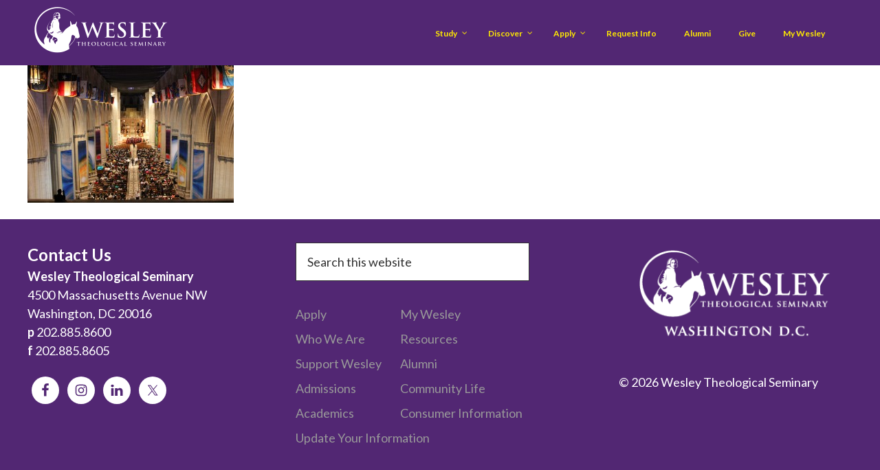

--- FILE ---
content_type: text/html; charset=UTF-8
request_url: https://www.wesleyseminary.edu/img_4371/
body_size: 13903
content:
<!DOCTYPE html>
<html dir="ltr" lang="en-US" prefix="og: https://ogp.me/ns#">
<head >
<meta charset="UTF-8" />
<meta name="viewport" content="width=device-width, initial-scale=1" />
<title>IMG_4371 Connect To Alumni | Wesley Theological Seminary</title>
<script type="text/javascript"> var wmts_license_status = "valid";</script><style id="wmts-essential">
		.wmts_container{
		height: 80px;
		overflow: hidden;
		}

		.wmts_container>*{
		opacity: .01;
		}
	</style>
		<!-- All in One SEO 4.9.3 - aioseo.com -->
	<meta name="robots" content="max-image-preview:large" />
	<meta name="author" content="Melvin Bogard"/>
	<link rel="canonical" href="https://www.wesleyseminary.edu/img_4371/" />
	<meta name="generator" content="All in One SEO (AIOSEO) 4.9.3" />
		<meta property="og:locale" content="en_US" />
		<meta property="og:site_name" content="Wesley Theological Seminary | God&#039;s call is bold. Your seminary should be, too." />
		<meta property="og:type" content="article" />
		<meta property="og:title" content="IMG_4371 Connect To Alumni | Wesley Theological Seminary" />
		<meta property="og:url" content="https://www.wesleyseminary.edu/img_4371/" />
		<meta property="article:published_time" content="2015-09-27T04:44:37+00:00" />
		<meta property="article:modified_time" content="2015-11-21T19:31:12+00:00" />
		<meta name="twitter:card" content="summary" />
		<meta name="twitter:title" content="IMG_4371 Connect To Alumni | Wesley Theological Seminary" />
		<script type="application/ld+json" class="aioseo-schema">
			{"@context":"https:\/\/schema.org","@graph":[{"@type":"BreadcrumbList","@id":"https:\/\/www.wesleyseminary.edu\/img_4371\/#breadcrumblist","itemListElement":[{"@type":"ListItem","@id":"https:\/\/www.wesleyseminary.edu#listItem","position":1,"name":"Home","item":"https:\/\/www.wesleyseminary.edu","nextItem":{"@type":"ListItem","@id":"https:\/\/www.wesleyseminary.edu\/img_4371\/#listItem","name":"IMG_4371 Connect To Alumni"}},{"@type":"ListItem","@id":"https:\/\/www.wesleyseminary.edu\/img_4371\/#listItem","position":2,"name":"IMG_4371 Connect To Alumni","previousItem":{"@type":"ListItem","@id":"https:\/\/www.wesleyseminary.edu#listItem","name":"Home"}}]},{"@type":"ItemPage","@id":"https:\/\/www.wesleyseminary.edu\/img_4371\/#itempage","url":"https:\/\/www.wesleyseminary.edu\/img_4371\/","name":"IMG_4371 Connect To Alumni | Wesley Theological Seminary","inLanguage":"en-US","isPartOf":{"@id":"https:\/\/www.wesleyseminary.edu\/#website"},"breadcrumb":{"@id":"https:\/\/www.wesleyseminary.edu\/img_4371\/#breadcrumblist"},"author":{"@id":"https:\/\/www.wesleyseminary.edu\/author\/mbogard\/#author"},"creator":{"@id":"https:\/\/www.wesleyseminary.edu\/author\/mbogard\/#author"},"datePublished":"2015-09-27T00:44:37-04:00","dateModified":"2015-11-21T14:31:12-05:00"},{"@type":"Organization","@id":"https:\/\/www.wesleyseminary.edu\/#organization","name":"Wesley Theological Seminary","description":"God's call is bold. Your seminary should be, too.","url":"https:\/\/www.wesleyseminary.edu\/"},{"@type":"Person","@id":"https:\/\/www.wesleyseminary.edu\/author\/mbogard\/#author","url":"https:\/\/www.wesleyseminary.edu\/author\/mbogard\/","name":"Melvin Bogard","image":{"@type":"ImageObject","@id":"https:\/\/www.wesleyseminary.edu\/img_4371\/#authorImage","url":"https:\/\/secure.gravatar.com\/avatar\/6ab6f5acad59fef3e50a14360e1056ad0704d4f90dc64baeca89b7b9dac9be0d?s=96&d=mm&r=g","width":96,"height":96,"caption":"Melvin Bogard"}},{"@type":"WebSite","@id":"https:\/\/www.wesleyseminary.edu\/#website","url":"https:\/\/www.wesleyseminary.edu\/","name":"Wesley Theological Seminary","description":"God's call is bold. Your seminary should be, too.","inLanguage":"en-US","publisher":{"@id":"https:\/\/www.wesleyseminary.edu\/#organization"}}]}
		</script>
		<!-- All in One SEO -->

<!-- WP-NET-PRICE-CALCULATOR-2.3.4--><link rel='dns-prefetch' href='//static.addtoany.com' />
<link rel='dns-prefetch' href='//uchat.co' />
<link rel='dns-prefetch' href='//fonts.googleapis.com' />
<link rel="alternate" type="application/rss+xml" title="Wesley Theological Seminary &raquo; Feed" href="https://www.wesleyseminary.edu/feed/" />
<link rel="alternate" type="application/rss+xml" title="Wesley Theological Seminary &raquo; Comments Feed" href="https://www.wesleyseminary.edu/comments/feed/" />
<link rel="alternate" type="application/rss+xml" title="Wesley Theological Seminary &raquo; IMG_4371 Connect To Alumni Comments Feed" href="https://www.wesleyseminary.edu/feed/?attachment_id=1846" />
<link rel="alternate" title="oEmbed (JSON)" type="application/json+oembed" href="https://www.wesleyseminary.edu/wp-json/oembed/1.0/embed?url=https%3A%2F%2Fwww.wesleyseminary.edu%2Fimg_4371%2F" />
<link rel="alternate" title="oEmbed (XML)" type="text/xml+oembed" href="https://www.wesleyseminary.edu/wp-json/oembed/1.0/embed?url=https%3A%2F%2Fwww.wesleyseminary.edu%2Fimg_4371%2F&#038;format=xml" />
<style id='wp-img-auto-sizes-contain-inline-css' type='text/css'>
img:is([sizes=auto i],[sizes^="auto," i]){contain-intrinsic-size:3000px 1500px}
/*# sourceURL=wp-img-auto-sizes-contain-inline-css */
</style>
<link rel='stylesheet' id='PrayerEngineFrontendStyles-css' href='https://www.wesleyseminary.edu/wp-content/plugins/prayerengine_plugin/css/pe_styles.css?ver=6.9' type='text/css' media='all' />
<link rel='stylesheet' id='wesley-child-theme-css' href='https://www.wesleyseminary.edu/wp-content/themes/WesleySem_Genisis_Child/style.css?ver=2.0' type='text/css' media='all' />
<style id='wp-emoji-styles-inline-css' type='text/css'>

	img.wp-smiley, img.emoji {
		display: inline !important;
		border: none !important;
		box-shadow: none !important;
		height: 1em !important;
		width: 1em !important;
		margin: 0 0.07em !important;
		vertical-align: -0.1em !important;
		background: none !important;
		padding: 0 !important;
	}
/*# sourceURL=wp-emoji-styles-inline-css */
</style>
<style id='wp-block-library-inline-css' type='text/css'>
:root{--wp-block-synced-color:#7a00df;--wp-block-synced-color--rgb:122,0,223;--wp-bound-block-color:var(--wp-block-synced-color);--wp-editor-canvas-background:#ddd;--wp-admin-theme-color:#007cba;--wp-admin-theme-color--rgb:0,124,186;--wp-admin-theme-color-darker-10:#006ba1;--wp-admin-theme-color-darker-10--rgb:0,107,160.5;--wp-admin-theme-color-darker-20:#005a87;--wp-admin-theme-color-darker-20--rgb:0,90,135;--wp-admin-border-width-focus:2px}@media (min-resolution:192dpi){:root{--wp-admin-border-width-focus:1.5px}}.wp-element-button{cursor:pointer}:root .has-very-light-gray-background-color{background-color:#eee}:root .has-very-dark-gray-background-color{background-color:#313131}:root .has-very-light-gray-color{color:#eee}:root .has-very-dark-gray-color{color:#313131}:root .has-vivid-green-cyan-to-vivid-cyan-blue-gradient-background{background:linear-gradient(135deg,#00d084,#0693e3)}:root .has-purple-crush-gradient-background{background:linear-gradient(135deg,#34e2e4,#4721fb 50%,#ab1dfe)}:root .has-hazy-dawn-gradient-background{background:linear-gradient(135deg,#faaca8,#dad0ec)}:root .has-subdued-olive-gradient-background{background:linear-gradient(135deg,#fafae1,#67a671)}:root .has-atomic-cream-gradient-background{background:linear-gradient(135deg,#fdd79a,#004a59)}:root .has-nightshade-gradient-background{background:linear-gradient(135deg,#330968,#31cdcf)}:root .has-midnight-gradient-background{background:linear-gradient(135deg,#020381,#2874fc)}:root{--wp--preset--font-size--normal:16px;--wp--preset--font-size--huge:42px}.has-regular-font-size{font-size:1em}.has-larger-font-size{font-size:2.625em}.has-normal-font-size{font-size:var(--wp--preset--font-size--normal)}.has-huge-font-size{font-size:var(--wp--preset--font-size--huge)}.has-text-align-center{text-align:center}.has-text-align-left{text-align:left}.has-text-align-right{text-align:right}.has-fit-text{white-space:nowrap!important}#end-resizable-editor-section{display:none}.aligncenter{clear:both}.items-justified-left{justify-content:flex-start}.items-justified-center{justify-content:center}.items-justified-right{justify-content:flex-end}.items-justified-space-between{justify-content:space-between}.screen-reader-text{border:0;clip-path:inset(50%);height:1px;margin:-1px;overflow:hidden;padding:0;position:absolute;width:1px;word-wrap:normal!important}.screen-reader-text:focus{background-color:#ddd;clip-path:none;color:#444;display:block;font-size:1em;height:auto;left:5px;line-height:normal;padding:15px 23px 14px;text-decoration:none;top:5px;width:auto;z-index:100000}html :where(.has-border-color){border-style:solid}html :where([style*=border-top-color]){border-top-style:solid}html :where([style*=border-right-color]){border-right-style:solid}html :where([style*=border-bottom-color]){border-bottom-style:solid}html :where([style*=border-left-color]){border-left-style:solid}html :where([style*=border-width]){border-style:solid}html :where([style*=border-top-width]){border-top-style:solid}html :where([style*=border-right-width]){border-right-style:solid}html :where([style*=border-bottom-width]){border-bottom-style:solid}html :where([style*=border-left-width]){border-left-style:solid}html :where(img[class*=wp-image-]){height:auto;max-width:100%}:where(figure){margin:0 0 1em}html :where(.is-position-sticky){--wp-admin--admin-bar--position-offset:var(--wp-admin--admin-bar--height,0px)}@media screen and (max-width:600px){html :where(.is-position-sticky){--wp-admin--admin-bar--position-offset:0px}}

/*# sourceURL=wp-block-library-inline-css */
</style><style id='global-styles-inline-css' type='text/css'>
:root{--wp--preset--aspect-ratio--square: 1;--wp--preset--aspect-ratio--4-3: 4/3;--wp--preset--aspect-ratio--3-4: 3/4;--wp--preset--aspect-ratio--3-2: 3/2;--wp--preset--aspect-ratio--2-3: 2/3;--wp--preset--aspect-ratio--16-9: 16/9;--wp--preset--aspect-ratio--9-16: 9/16;--wp--preset--color--black: #000000;--wp--preset--color--cyan-bluish-gray: #abb8c3;--wp--preset--color--white: #ffffff;--wp--preset--color--pale-pink: #f78da7;--wp--preset--color--vivid-red: #cf2e2e;--wp--preset--color--luminous-vivid-orange: #ff6900;--wp--preset--color--luminous-vivid-amber: #fcb900;--wp--preset--color--light-green-cyan: #7bdcb5;--wp--preset--color--vivid-green-cyan: #00d084;--wp--preset--color--pale-cyan-blue: #8ed1fc;--wp--preset--color--vivid-cyan-blue: #0693e3;--wp--preset--color--vivid-purple: #9b51e0;--wp--preset--gradient--vivid-cyan-blue-to-vivid-purple: linear-gradient(135deg,rgb(6,147,227) 0%,rgb(155,81,224) 100%);--wp--preset--gradient--light-green-cyan-to-vivid-green-cyan: linear-gradient(135deg,rgb(122,220,180) 0%,rgb(0,208,130) 100%);--wp--preset--gradient--luminous-vivid-amber-to-luminous-vivid-orange: linear-gradient(135deg,rgb(252,185,0) 0%,rgb(255,105,0) 100%);--wp--preset--gradient--luminous-vivid-orange-to-vivid-red: linear-gradient(135deg,rgb(255,105,0) 0%,rgb(207,46,46) 100%);--wp--preset--gradient--very-light-gray-to-cyan-bluish-gray: linear-gradient(135deg,rgb(238,238,238) 0%,rgb(169,184,195) 100%);--wp--preset--gradient--cool-to-warm-spectrum: linear-gradient(135deg,rgb(74,234,220) 0%,rgb(151,120,209) 20%,rgb(207,42,186) 40%,rgb(238,44,130) 60%,rgb(251,105,98) 80%,rgb(254,248,76) 100%);--wp--preset--gradient--blush-light-purple: linear-gradient(135deg,rgb(255,206,236) 0%,rgb(152,150,240) 100%);--wp--preset--gradient--blush-bordeaux: linear-gradient(135deg,rgb(254,205,165) 0%,rgb(254,45,45) 50%,rgb(107,0,62) 100%);--wp--preset--gradient--luminous-dusk: linear-gradient(135deg,rgb(255,203,112) 0%,rgb(199,81,192) 50%,rgb(65,88,208) 100%);--wp--preset--gradient--pale-ocean: linear-gradient(135deg,rgb(255,245,203) 0%,rgb(182,227,212) 50%,rgb(51,167,181) 100%);--wp--preset--gradient--electric-grass: linear-gradient(135deg,rgb(202,248,128) 0%,rgb(113,206,126) 100%);--wp--preset--gradient--midnight: linear-gradient(135deg,rgb(2,3,129) 0%,rgb(40,116,252) 100%);--wp--preset--font-size--small: 13px;--wp--preset--font-size--medium: 20px;--wp--preset--font-size--large: 36px;--wp--preset--font-size--x-large: 42px;--wp--preset--spacing--20: 0.44rem;--wp--preset--spacing--30: 0.67rem;--wp--preset--spacing--40: 1rem;--wp--preset--spacing--50: 1.5rem;--wp--preset--spacing--60: 2.25rem;--wp--preset--spacing--70: 3.38rem;--wp--preset--spacing--80: 5.06rem;--wp--preset--shadow--natural: 6px 6px 9px rgba(0, 0, 0, 0.2);--wp--preset--shadow--deep: 12px 12px 50px rgba(0, 0, 0, 0.4);--wp--preset--shadow--sharp: 6px 6px 0px rgba(0, 0, 0, 0.2);--wp--preset--shadow--outlined: 6px 6px 0px -3px rgb(255, 255, 255), 6px 6px rgb(0, 0, 0);--wp--preset--shadow--crisp: 6px 6px 0px rgb(0, 0, 0);}:where(.is-layout-flex){gap: 0.5em;}:where(.is-layout-grid){gap: 0.5em;}body .is-layout-flex{display: flex;}.is-layout-flex{flex-wrap: wrap;align-items: center;}.is-layout-flex > :is(*, div){margin: 0;}body .is-layout-grid{display: grid;}.is-layout-grid > :is(*, div){margin: 0;}:where(.wp-block-columns.is-layout-flex){gap: 2em;}:where(.wp-block-columns.is-layout-grid){gap: 2em;}:where(.wp-block-post-template.is-layout-flex){gap: 1.25em;}:where(.wp-block-post-template.is-layout-grid){gap: 1.25em;}.has-black-color{color: var(--wp--preset--color--black) !important;}.has-cyan-bluish-gray-color{color: var(--wp--preset--color--cyan-bluish-gray) !important;}.has-white-color{color: var(--wp--preset--color--white) !important;}.has-pale-pink-color{color: var(--wp--preset--color--pale-pink) !important;}.has-vivid-red-color{color: var(--wp--preset--color--vivid-red) !important;}.has-luminous-vivid-orange-color{color: var(--wp--preset--color--luminous-vivid-orange) !important;}.has-luminous-vivid-amber-color{color: var(--wp--preset--color--luminous-vivid-amber) !important;}.has-light-green-cyan-color{color: var(--wp--preset--color--light-green-cyan) !important;}.has-vivid-green-cyan-color{color: var(--wp--preset--color--vivid-green-cyan) !important;}.has-pale-cyan-blue-color{color: var(--wp--preset--color--pale-cyan-blue) !important;}.has-vivid-cyan-blue-color{color: var(--wp--preset--color--vivid-cyan-blue) !important;}.has-vivid-purple-color{color: var(--wp--preset--color--vivid-purple) !important;}.has-black-background-color{background-color: var(--wp--preset--color--black) !important;}.has-cyan-bluish-gray-background-color{background-color: var(--wp--preset--color--cyan-bluish-gray) !important;}.has-white-background-color{background-color: var(--wp--preset--color--white) !important;}.has-pale-pink-background-color{background-color: var(--wp--preset--color--pale-pink) !important;}.has-vivid-red-background-color{background-color: var(--wp--preset--color--vivid-red) !important;}.has-luminous-vivid-orange-background-color{background-color: var(--wp--preset--color--luminous-vivid-orange) !important;}.has-luminous-vivid-amber-background-color{background-color: var(--wp--preset--color--luminous-vivid-amber) !important;}.has-light-green-cyan-background-color{background-color: var(--wp--preset--color--light-green-cyan) !important;}.has-vivid-green-cyan-background-color{background-color: var(--wp--preset--color--vivid-green-cyan) !important;}.has-pale-cyan-blue-background-color{background-color: var(--wp--preset--color--pale-cyan-blue) !important;}.has-vivid-cyan-blue-background-color{background-color: var(--wp--preset--color--vivid-cyan-blue) !important;}.has-vivid-purple-background-color{background-color: var(--wp--preset--color--vivid-purple) !important;}.has-black-border-color{border-color: var(--wp--preset--color--black) !important;}.has-cyan-bluish-gray-border-color{border-color: var(--wp--preset--color--cyan-bluish-gray) !important;}.has-white-border-color{border-color: var(--wp--preset--color--white) !important;}.has-pale-pink-border-color{border-color: var(--wp--preset--color--pale-pink) !important;}.has-vivid-red-border-color{border-color: var(--wp--preset--color--vivid-red) !important;}.has-luminous-vivid-orange-border-color{border-color: var(--wp--preset--color--luminous-vivid-orange) !important;}.has-luminous-vivid-amber-border-color{border-color: var(--wp--preset--color--luminous-vivid-amber) !important;}.has-light-green-cyan-border-color{border-color: var(--wp--preset--color--light-green-cyan) !important;}.has-vivid-green-cyan-border-color{border-color: var(--wp--preset--color--vivid-green-cyan) !important;}.has-pale-cyan-blue-border-color{border-color: var(--wp--preset--color--pale-cyan-blue) !important;}.has-vivid-cyan-blue-border-color{border-color: var(--wp--preset--color--vivid-cyan-blue) !important;}.has-vivid-purple-border-color{border-color: var(--wp--preset--color--vivid-purple) !important;}.has-vivid-cyan-blue-to-vivid-purple-gradient-background{background: var(--wp--preset--gradient--vivid-cyan-blue-to-vivid-purple) !important;}.has-light-green-cyan-to-vivid-green-cyan-gradient-background{background: var(--wp--preset--gradient--light-green-cyan-to-vivid-green-cyan) !important;}.has-luminous-vivid-amber-to-luminous-vivid-orange-gradient-background{background: var(--wp--preset--gradient--luminous-vivid-amber-to-luminous-vivid-orange) !important;}.has-luminous-vivid-orange-to-vivid-red-gradient-background{background: var(--wp--preset--gradient--luminous-vivid-orange-to-vivid-red) !important;}.has-very-light-gray-to-cyan-bluish-gray-gradient-background{background: var(--wp--preset--gradient--very-light-gray-to-cyan-bluish-gray) !important;}.has-cool-to-warm-spectrum-gradient-background{background: var(--wp--preset--gradient--cool-to-warm-spectrum) !important;}.has-blush-light-purple-gradient-background{background: var(--wp--preset--gradient--blush-light-purple) !important;}.has-blush-bordeaux-gradient-background{background: var(--wp--preset--gradient--blush-bordeaux) !important;}.has-luminous-dusk-gradient-background{background: var(--wp--preset--gradient--luminous-dusk) !important;}.has-pale-ocean-gradient-background{background: var(--wp--preset--gradient--pale-ocean) !important;}.has-electric-grass-gradient-background{background: var(--wp--preset--gradient--electric-grass) !important;}.has-midnight-gradient-background{background: var(--wp--preset--gradient--midnight) !important;}.has-small-font-size{font-size: var(--wp--preset--font-size--small) !important;}.has-medium-font-size{font-size: var(--wp--preset--font-size--medium) !important;}.has-large-font-size{font-size: var(--wp--preset--font-size--large) !important;}.has-x-large-font-size{font-size: var(--wp--preset--font-size--x-large) !important;}
/*# sourceURL=global-styles-inline-css */
</style>

<style id='classic-theme-styles-inline-css' type='text/css'>
/*! This file is auto-generated */
.wp-block-button__link{color:#fff;background-color:#32373c;border-radius:9999px;box-shadow:none;text-decoration:none;padding:calc(.667em + 2px) calc(1.333em + 2px);font-size:1.125em}.wp-block-file__button{background:#32373c;color:#fff;text-decoration:none}
/*# sourceURL=/wp-includes/css/classic-themes.min.css */
</style>
<link rel='stylesheet' id='ubermenu-ubuntu-css' href='//fonts.googleapis.com/css?family=Ubuntu%3A%2C300%2C400%2C700&#038;ver=6.9' type='text/css' media='all' />
<link rel='stylesheet' id='ubermenu-lato-css' href='//fonts.googleapis.com/css?family=Lato%3A%2C300%2C400%2C700&#038;ver=6.9' type='text/css' media='all' />
<link rel='stylesheet' id='l7w-calc-css-css' href='https://www.wesleyseminary.edu/wp-content/plugins/Transfer/assets/css/style.min.css?ver=6.9' type='text/css' media='all' />
<link rel='stylesheet' id='simple-social-icons-font-css' href='https://www.wesleyseminary.edu/wp-content/plugins/simple-social-icons/css/style.css?ver=4.0.0' type='text/css' media='all' />
<link rel='stylesheet' id='addtoany-css' href='https://www.wesleyseminary.edu/wp-content/plugins/add-to-any/addtoany.min.css?ver=1.16' type='text/css' media='all' />
<link rel='stylesheet' id='ubermenu-css' href='https://www.wesleyseminary.edu/wp-content/plugins/ubermenu/pro/assets/css/ubermenu.min.css?ver=3.2.0.2' type='text/css' media='all' />
<link rel='stylesheet' id='ubermenu-trans-black-css' href='https://www.wesleyseminary.edu/wp-content/plugins/ubermenu/pro/assets/css/skins/trans_black.css?ver=6.9' type='text/css' media='all' />
<link rel='stylesheet' id='ubermenu-black-white-2-css' href='https://www.wesleyseminary.edu/wp-content/plugins/ubermenu/assets/css/skins/blackwhite2.css?ver=6.9' type='text/css' media='all' />
<link rel='stylesheet' id='ubermenu-white-css' href='https://www.wesleyseminary.edu/wp-content/plugins/ubermenu/pro/assets/css/skins/white.css?ver=6.9' type='text/css' media='all' />
<link rel='stylesheet' id='ubermenu-font-awesome-css' href='https://www.wesleyseminary.edu/wp-content/plugins/ubermenu/assets/css/fontawesome/css/font-awesome.min.css?ver=4.3' type='text/css' media='all' />
<link rel='stylesheet' id='font-awesome-5-css' href='https://www.wesleyseminary.edu/wp-content/plugins/bb-plugin/fonts/fontawesome/5.15.4/css/all.min.css?ver=2.7.4.2' type='text/css' media='all' />
<link rel='stylesheet' id='font-awesome-css' href='https://www.wesleyseminary.edu/wp-content/plugins/bb-plugin/fonts/fontawesome/5.15.4/css/v4-shims.min.css?ver=2.7.4.2' type='text/css' media='all' />
<link rel='stylesheet' id='popupaoc-public-style-css' href='https://www.wesleyseminary.edu/wp-content/plugins/popup-anything-on-click/assets/css/popupaoc-public.css?ver=2.9.1' type='text/css' media='all' />
<script type="text/javascript" src="https://www.wesleyseminary.edu/wp-includes/js/jquery/jquery.min.js?ver=3.7.1" id="jquery-core-js"></script>
<script type="text/javascript" src="https://www.wesleyseminary.edu/wp-includes/js/jquery/jquery-migrate.min.js?ver=3.4.1" id="jquery-migrate-js"></script>
<script type="text/javascript" id="PrayerEngineFrontendJavascript-js-extra">
/* <![CDATA[ */
var peajax = {"ajaxurl":"https://www.wesleyseminary.edu/wp-admin/admin-ajax.php"};
//# sourceURL=PrayerEngineFrontendJavascript-js-extra
/* ]]> */
</script>
<script type="text/javascript" src="https://www.wesleyseminary.edu/wp-content/plugins/prayerengine_plugin/js/prayerwall210.js?ver=6.9" id="PrayerEngineFrontendJavascript-js"></script>
<script type="text/javascript" id="addtoany-core-js-before">
/* <![CDATA[ */
window.a2a_config=window.a2a_config||{};a2a_config.callbacks=[];a2a_config.overlays=[];a2a_config.templates={};

//# sourceURL=addtoany-core-js-before
/* ]]> */
</script>
<script type="text/javascript" defer src="https://static.addtoany.com/menu/page.js" id="addtoany-core-js"></script>
<script type="text/javascript" defer src="https://www.wesleyseminary.edu/wp-content/plugins/add-to-any/addtoany.min.js?ver=1.1" id="addtoany-jquery-js"></script>
<script type="text/javascript" src="https://www.wesleyseminary.edu/wp-content/plugins/Transfer/assets/js/vendor/foundation.min.js?ver=6.9" id="l7w-foundation-js-js"></script>
<link rel="https://api.w.org/" href="https://www.wesleyseminary.edu/wp-json/" /><link rel="alternate" title="JSON" type="application/json" href="https://www.wesleyseminary.edu/wp-json/wp/v2/media/1846" /><link rel="EditURI" type="application/rsd+xml" title="RSD" href="https://www.wesleyseminary.edu/xmlrpc.php?rsd" />
<meta name="generator" content="WordPress 6.9" />
<link rel='shortlink' href='https://www.wesleyseminary.edu/?p=1846' />
<!-- Display fixes for Internet Explorer -->
	<!--[if lte IE 6]>
	<link href="https://www.wesleyseminary.edu/wp-content/plugins/prayerengine_plugin/css/ie6_fix.css" rel="stylesheet" type="text/css" />
	<![endif]-->
	<!--[if IE 7]>
	<link href="https://www.wesleyseminary.edu/wp-content/plugins/prayerengine_plugin/css/ie7_fix.css" rel="stylesheet" type="text/css" />
	<![endif]-->
	<!--[if IE 8]>
	<link href="https://www.wesleyseminary.edu/wp-content/plugins/prayerengine_plugin/css/ie8_fix.css" rel="stylesheet" type="text/css" />
	<![endif]-->
	<!-- end display fixes for Internet Explorer --><style id="ubermenu-custom-generated-css">
/** UberMenu Custom Menu Styles (Customizer) **/
/* main */
.ubermenu-main .ubermenu-row { max-width:200px; margin-left:auto; margin-right:auto; }
.ubermenu-main { background-color:#512672; background:-webkit-gradient(linear,left top,left bottom,from(#512672),to(#512672)); background:-webkit-linear-gradient(top,#512672,#512672); background:-moz-linear-gradient(top,#512672,#512672); background:-ms-linear-gradient(top,#512672,#512672); background:-o-linear-gradient(top,#512672,#512672); background:linear-gradient(top,#512672,#512672); border:1px solid #512672; }
.ubermenu.ubermenu-main { background:none; border:none; box-shadow:none; }
.ubermenu.ubermenu-main .ubermenu-item-level-0 > .ubermenu-target { border:none; box-shadow:none; }
.ubermenu-main .ubermenu-item-level-0 > .ubermenu-target { text-transform:capitalize; color:#ffe900; }
.ubermenu-main .ubermenu-nav .ubermenu-item.ubermenu-item-level-0 > .ubermenu-target { font-weight:bold; }
.ubermenu.ubermenu-main .ubermenu-item-level-0:hover > .ubermenu-target, .ubermenu-main .ubermenu-item-level-0.ubermenu-active > .ubermenu-target { color:#ffffff; background-color:#512672; background:-webkit-gradient(linear,left top,left bottom,from(#512672),to(#512672)); background:-webkit-linear-gradient(top,#512672,#512672); background:-moz-linear-gradient(top,#512672,#512672); background:-ms-linear-gradient(top,#512672,#512672); background:-o-linear-gradient(top,#512672,#512672); background:linear-gradient(top,#512672,#512672); }
.ubermenu-main .ubermenu-item-level-0.ubermenu-current-menu-item > .ubermenu-target, .ubermenu-main .ubermenu-item-level-0.ubermenu-current-menu-parent > .ubermenu-target, .ubermenu-main .ubermenu-item-level-0.ubermenu-current-menu-ancestor > .ubermenu-target { color:#ffffff; background-color:#512672; background:-webkit-gradient(linear,left top,left bottom,from(#512672),to(#512672)); background:-webkit-linear-gradient(top,#512672,#512672); background:-moz-linear-gradient(top,#512672,#512672); background:-ms-linear-gradient(top,#512672,#512672); background:-o-linear-gradient(top,#512672,#512672); background:linear-gradient(top,#512672,#512672); }
.ubermenu-main .ubermenu-item.ubermenu-item-level-0 > .ubermenu-highlight { color:#ffffff; }
.ubermenu-main .ubermenu-submenu.ubermenu-submenu-drop { background-color:#522773; color:#ffffff; }
.ubermenu-main .ubermenu-submenu .ubermenu-column { min-width:150px; }
.ubermenu-main .ubermenu-submenu .ubermenu-highlight { color:#ffffff; }
.ubermenu-main .ubermenu-item-normal > .ubermenu-target,.ubermenu-main .ubermenu-submenu .ubermenu-target,.ubermenu-main .ubermenu-submenu .ubermenu-nonlink,.ubermenu-main .ubermenu-submenu .ubermenu-widget,.ubermenu-main .ubermenu-submenu .ubermenu-custom-content-padded,.ubermenu-main .ubermenu-submenu .ubermenu-retractor,.ubermenu-main .ubermenu-submenu .ubermenu-colgroup .ubermenu-column,.ubermenu-main .ubermenu-submenu.ubermenu-submenu-type-stack > .ubermenu-item-normal > .ubermenu-target,.ubermenu-main .ubermenu-submenu.ubermenu-submenu-padded { padding:8px 12px; }
.ubermenu .ubermenu-grid-row { padding-right:8px 12px; }
.ubermenu .ubermenu-grid-row .ubermenu-target { padding-right:0; }
.ubermenu-main .ubermenu-submenu .ubermenu-item-header > .ubermenu-target { color:#ffffff; }
.ubermenu-main .ubermenu-submenu .ubermenu-item-header > .ubermenu-target:hover { color:#ffffff; }
.ubermenu-main .ubermenu-submenu .ubermenu-item-header.ubermenu-current-menu-item > .ubermenu-target { color:#ffffff; }
.ubermenu-main .ubermenu-item-normal > .ubermenu-target { color:#ffffff; }
.ubermenu.ubermenu-main .ubermenu-item-normal > .ubermenu-target:hover { color:#edebea; }
.ubermenu-main .ubermenu-item-normal.ubermenu-current-menu-item > .ubermenu-target { color:#ffffff; }
.ubermenu.ubermenu-main .ubermenu-item-normal > .ubermenu-target:hover, .ubermenu.ubermenu-main .ubermenu-item-normal.ubermenu-active > .ubermenu-target { background-color:#522773; }
.ubermenu.ubermenu-main .ubermenu-tabs .ubermenu-tabs-group { background-color:#522773; }
.ubermenu.ubermenu-main .ubermenu-tab > .ubermenu-target { color:#ffffff; }
.ubermenu.ubermenu-main .ubermenu-submenu .ubermenu-tab.ubermenu-active > .ubermenu-target { color:#ffffff; }
.ubermenu.ubermenu-main .ubermenu-tab.ubermenu-active > .ubermenu-target { background-color:#522773; }
.ubermenu.ubermenu-main .ubermenu-tab-content-panel { background-color:#522773; }
.ubermenu-main .ubermenu-submenu .ubermenu-has-submenu-drop > .ubermenu-target:after { color:#ffffff; }
.ubermenu-responsive-toggle.ubermenu-responsive-toggle-main { background:#522773; color:#ffffff; }
.ubermenu-responsive-toggle.ubermenu-responsive-toggle-main:hover { background:#522773; color:#ffffff; }
.ubermenu-main, .ubermenu-main .ubermenu-target, .ubermenu-main .ubermenu-nav .ubermenu-item-level-0 .ubermenu-target, .ubermenu-main div, .ubermenu-main p, .ubermenu-main input { font-family:'Lato', sans-serif; font-weight:400; }
/* vertical */
.ubermenu-vertical.ubermenu-vertical .ubermenu-submenu-type-mega { width:750px; }
.ubermenu-vertical { max-width:450px; background-color:#522773; background:-webkit-gradient(linear,left top,left bottom,from(#522773),to(#522773)); background:-webkit-linear-gradient(top,#522773,#522773); background:-moz-linear-gradient(top,#522773,#522773); background:-ms-linear-gradient(top,#522773,#522773); background:-o-linear-gradient(top,#522773,#522773); background:linear-gradient(top,#522773,#522773); }
.ubermenu.ubermenu-vertical { background:none; border:none; box-shadow:none; }
.ubermenu.ubermenu-vertical .ubermenu-item-level-0 > .ubermenu-target { border:none; box-shadow:none; }
.ubermenu.ubermenu-vertical.ubermenu-horizontal .ubermenu-submenu-drop.ubermenu-submenu-align-left_edge_bar, .ubermenu.ubermenu-vertical.ubermenu-horizontal .ubermenu-submenu-drop.ubermenu-submenu-align-full_width { left:0; }
.ubermenu.ubermenu-vertical.ubermenu-horizontal .ubermenu-item-level-0.ubermenu-active > .ubermenu-submenu-drop, .ubermenu.ubermenu-vertical.ubermenu-horizontal:not(.ubermenu-transition-shift) .ubermenu-item-level-0 > .ubermenu-submenu-drop { margin-top:0; }
.ubermenu-vertical .ubermenu-item-level-0 > .ubermenu-target { font-size:20px; text-transform:none; color:#ffffff; }
.ubermenu-vertical .ubermenu-nav .ubermenu-item.ubermenu-item-level-0 > .ubermenu-target { font-weight:bold; }
.ubermenu.ubermenu-vertical .ubermenu-item-level-0:hover > .ubermenu-target, .ubermenu-vertical .ubermenu-item-level-0.ubermenu-active > .ubermenu-target { color:#ffffff; }
.ubermenu-vertical .ubermenu-item-level-0.ubermenu-current-menu-item > .ubermenu-target, .ubermenu-vertical .ubermenu-item-level-0.ubermenu-current-menu-parent > .ubermenu-target, .ubermenu-vertical .ubermenu-item-level-0.ubermenu-current-menu-ancestor > .ubermenu-target { color:#000000; }
.ubermenu-vertical .ubermenu-submenu.ubermenu-submenu-drop { background-color:#ffffff; color:#000000; }
.ubermenu-vertical .ubermenu-submenu .ubermenu-highlight { color:#000000; }
.ubermenu-vertical .ubermenu-submenu .ubermenu-item-header > .ubermenu-target, .ubermenu-vertical .ubermenu-tab > .ubermenu-target { font-size:14px; }
.ubermenu-vertical .ubermenu-submenu .ubermenu-item-header > .ubermenu-target { color:#141414; }
.ubermenu-vertical .ubermenu-submenu .ubermenu-item-header > .ubermenu-target:hover { color:#0a0a0a; }
.ubermenu-vertical .ubermenu-submenu .ubermenu-item-header.ubermenu-current-menu-item > .ubermenu-target { color:#0a0a0a; }
.ubermenu-vertical .ubermenu-nav .ubermenu-submenu .ubermenu-item-header > .ubermenu-target { font-weight:bold; }
.ubermenu-vertical .ubermenu-item-normal > .ubermenu-target { color:#0a0a0a; font-size:16px; }
.ubermenu.ubermenu-vertical .ubermenu-item-normal > .ubermenu-target:hover { color:#0a0a0a; }
.ubermenu-vertical .ubermenu-item-normal.ubermenu-current-menu-item > .ubermenu-target { color:#0a0a0a; }
.ubermenu.ubermenu-vertical .ubermenu-item-normal > .ubermenu-target:hover, .ubermenu.ubermenu-vertical .ubermenu-item-normal.ubermenu-active > .ubermenu-target { background-color:#ffffff; }
.ubermenu.ubermenu-vertical .ubermenu-tab > .ubermenu-target { color:#0a0a0a; }
.ubermenu.ubermenu-vertical .ubermenu-submenu .ubermenu-tab.ubermenu-active > .ubermenu-target { color:#0a0a0a; }
.ubermenu-vertical .ubermenu-target > .ubermenu-target-description, .ubermenu-vertical .ubermenu-submenu .ubermenu-target > .ubermenu-target-description { color:#0a0a0a; }
/* newmainnavigationworkup */
.ubermenu-newmainnavigationworkup .ubermenu-submenu.ubermenu-submenu-drop { color:#ffffff; }
.ubermenu-newmainnavigationworkup .ubermenu-submenu .ubermenu-highlight { color:#ffffff; }
.ubermenu-newmainnavigationworkup, .ubermenu-newmainnavigationworkup .ubermenu-target, .ubermenu-newmainnavigationworkup .ubermenu-nav .ubermenu-item-level-0 .ubermenu-target, .ubermenu-newmainnavigationworkup div, .ubermenu-newmainnavigationworkup p, .ubermenu-newmainnavigationworkup input { font-family:'Ubuntu', serif; font-weight:400; }
/* mb-menu */
.ubermenu.ubermenu-mb-menu { background:none; border:none; box-shadow:none; }
.ubermenu.ubermenu-mb-menu .ubermenu-item-level-0 > .ubermenu-target { border:none; box-shadow:none; }
.ubermenu.ubermenu-mb-menu.ubermenu-horizontal .ubermenu-submenu-drop.ubermenu-submenu-align-left_edge_bar, .ubermenu.ubermenu-mb-menu.ubermenu-horizontal .ubermenu-submenu-drop.ubermenu-submenu-align-full_width { left:0; }
.ubermenu.ubermenu-mb-menu.ubermenu-horizontal .ubermenu-item-level-0.ubermenu-active > .ubermenu-submenu-drop, .ubermenu.ubermenu-mb-menu.ubermenu-horizontal:not(.ubermenu-transition-shift) .ubermenu-item-level-0 > .ubermenu-submenu-drop { margin-top:0; }
.ubermenu-mb-menu.ubermenu-transition-fade .ubermenu-item .ubermenu-submenu-drop { margin-top:0; }
.ubermenu-mb-menu .ubermenu-item-level-0 > .ubermenu-target { font-size:14px; text-transform:uppercase; color:#714e91; }
.ubermenu-mb-menu .ubermenu-nav .ubermenu-item.ubermenu-item-level-0 > .ubermenu-target { font-weight:bold; }
.ubermenu-mb-menu .ubermenu-submenu.ubermenu-submenu-drop { background-color:#ffffff; }
.ubermenu-mb-menu .ubermenu-item-normal > .ubermenu-target,.ubermenu-mb-menu .ubermenu-submenu .ubermenu-target,.ubermenu-mb-menu .ubermenu-submenu .ubermenu-nonlink,.ubermenu-mb-menu .ubermenu-submenu .ubermenu-widget,.ubermenu-mb-menu .ubermenu-submenu .ubermenu-custom-content-padded,.ubermenu-mb-menu .ubermenu-submenu .ubermenu-retractor,.ubermenu-mb-menu .ubermenu-submenu .ubermenu-colgroup .ubermenu-column,.ubermenu-mb-menu .ubermenu-submenu.ubermenu-submenu-type-stack > .ubermenu-item-normal > .ubermenu-target,.ubermenu-mb-menu .ubermenu-submenu.ubermenu-submenu-padded { padding:8px; }
.ubermenu .ubermenu-grid-row { padding-right:8px; }
.ubermenu .ubermenu-grid-row .ubermenu-target { padding-right:0; }
.ubermenu-mb-menu, .ubermenu-mb-menu .ubermenu-target, .ubermenu-mb-menu .ubermenu-nav .ubermenu-item-level-0 .ubermenu-target, .ubermenu-mb-menu div, .ubermenu-mb-menu p, .ubermenu-mb-menu input { font-family:'Lato', sans-serif; }
/* skin-test */
.ubermenu-skin-test .ubermenu-item-level-0 > .ubermenu-target { font-size:14px; text-transform:uppercase; color:#714e91; }
.ubermenu-skin-test .ubermenu-submenu .ubermenu-item-header > .ubermenu-target, .ubermenu-skin-test .ubermenu-tab > .ubermenu-target { font-size:14px; }
.ubermenu-skin-test .ubermenu-submenu .ubermenu-item-header > .ubermenu-target { color:#714e91; }
.ubermenu-skin-test .ubermenu-item-normal > .ubermenu-target { font-size:13px; }
.ubermenu-skin-test .ubermenu-target > .ubermenu-target-description { font-size:12px; }
.ubermenu-responsive-toggle.ubermenu-responsive-toggle-skin-test { color:#714e91; }
/* top-bar */
.ubermenu-top-bar .ubermenu-item-level-0 > .ubermenu-target { font-size:14px; text-transform:uppercase; color:#714e91; }


/** UberMenu Custom Menu Item Styles (Menu Item Settings) **/
/* 18656 */ .ubermenu .ubermenu-submenu.ubermenu-submenu-id-18656 { width:750px; min-width:750px; }
/* 21582 */ .ubermenu .ubermenu-submenu.ubermenu-submenu-id-21582 { width:800px; min-width:800px; }
/* 18659 */ .ubermenu .ubermenu-submenu.ubermenu-submenu-id-18659 { width:800px; min-width:800px; }
/* 6152 */  .ubermenu .ubermenu-item.ubermenu-item-6152 > .ubermenu-target { color:#fedc00; }
/* 50629 */ .ubermenu .ubermenu-submenu.ubermenu-submenu-id-50629 { min-width:1px; }
            .ubermenu .ubermenu-item.ubermenu-item-50629.ubermenu-active > .ubermenu-target, .ubermenu .ubermenu-item.ubermenu-item-50629 > .ubermenu-target:hover, .ubermenu .ubermenu-submenu .ubermenu-item.ubermenu-item-50629.ubermenu-active > .ubermenu-target, .ubermenu .ubermenu-submenu .ubermenu-item.ubermenu-item-50629 > .ubermenu-target:hover { background:#dd9933; }


/** UberMenu Custom Tweaks (General Settings) **/
#ubermenu-top-bar-246 {
border: none!important;
}
.ubermenu-responsive-toggle.ubermenu-responsive-toggle-skin-test {
font-size: 16px!important;
}
.ubermenu.ubermenu-main {
    background: none;
    border: none;
    box-shadow: none;
    position: relative;
    z-index: 30;
}

/* .ubermenu.ubermenu-main a:hover {
  color:#fff;
} */
/* Status: Loaded from Transient */

</style><link rel="icon" href="https://www.wesleyseminary.edu/wp-content/themes/WesleySem_Genisis_Child/images/favicon.ico" />
		<!-- Global site tag (gtag.js) - Google Analytics -->
		<script async src="https://www.googletagmanager.com/gtag/js?id=UA-1777360-2"></script>
		<script>
		  window.dataLayer = window.dataLayer || [];
		  function gtag(){dataLayer.push(arguments);}
		  gtag('js', new Date());

		  gtag('config', 'UA-1777360-2');
		</script>
		
			<script> 
				 (function(w, d, n){ 
					  if (w.MAI) return; 
					  w.MAI = w.MAI || {emit: function() {(w.MAI.q = w.MAI.q || []).push(arguments);}} 
					  var e = d.createElement(n); e.async=1; 
					  e.src = 'https://cdn.mgln.ai/pixel.min.js'; 
					  var s = d.getElementsByTagName(n)[0]; 
					  s.parentNode.insertBefore(e, s); 
				 })(window, document, 'script'); 
				 MAI.emit('conf', '019ba42be12a7f308b6812486f5252ae'); 
				 MAI.emit('view'); 
			</script>		
        		<style type="text/css" id="wp-custom-css">
			/*
You can add your own CSS here.

Click the help icon above to learn more.
*/
body.page-id-46577 h3.wmts_job_title {
	display: none;
}

#Middle-Nav-Menu a:link {color: #fedc00}     /* unvisited link */
#Middle-Nav-Menu a:visited {color: #fff}  /* visited link */
#Middle-Nav-Menu a:hover {color: #fff}   /* mouse over link */
#Middle-Nav-Menu a:active {color: #fff}

ul.ubermenu-submenu-type-mega li.ubermenu-item-level-1 {
	min-width: auto !important;
}
.ubermenu-skin-black-white-2 .ubermenu-submenu .ubermenu-active > .ubermenu-target {
	color: white !important;
}

.ubermenu-in-transition a {
	color: white !important;
}

.ubermenu-skin-black-white-2 .ubermenu-submenu .ubermenu-target:hover,
.ubermenu-skin-black-white-2 .ubermenu-submenu .ubermenu-active > .ubermenu-target {
	color: white !important;
}

.ubermenu-skin-black-white-2 .ubermenu-submenu, .ubermenu-skin-black-white-2 .ubermenu-submenu .ubermenu-target {
	color: #fff !important;
}

.wFormContainer select {
	padding: 0 !important;
}

.page-id-37316 .fl-post-carousel-meta {
	display: none;
}

.ht-notification-section .addtoany_share_save_container {display: none;}

.fw-buttons .fl-button-group-button {min-width: 25% !important}
.fw-buttons .fl-button-width-full {min-width: 100% !important}

.fl-accordion-button-icon {
	text-decoration: none;
}


#hybrid-mdiv-exp {
  scroll-margin-top: 5rem; /* whatever is a nice number that gets you past the header */
}		</style>
		</head>

<body class="attachment wp-singular attachment-template-default single single-attachment postid-1846 attachmentid-1846 attachment-jpeg wp-theme-genesis wp-child-theme-WesleySem_Genisis_Child header-image full-width-content genesis-breadcrumbs-hidden genesis-footer-widgets-visible" itemscope itemtype="https://schema.org/WebPage"><div class="site-container"><header class="site-header" itemscope itemtype="https://schema.org/WPHeader"><div class="wrap"><div class="title-area"><p class="site-title" itemprop="headline"><a href="https://www.wesleyseminary.edu/">Wesley Theological Seminary</a></p><p class="site-description" itemprop="description">God&#039;s call is bold. Your seminary should be, too.</p></div><div class="widget-area header-widget-area"><section id="ubermenu_navigation_widget-5" class="widget ubermenu_navigation_widget-class"><div class="widget-wrap">
<!-- UberMenu [Configuration:main] [Theme Loc:] [Integration:api] -->
<nav class="nav-header" itemscope itemtype="https://schema.org/SiteNavigationElement"><a class="ubermenu-responsive-toggle ubermenu-responsive-toggle-main ubermenu-skin-black-white-2 ubermenu-loc-" data-ubermenu-target="ubermenu-main-204"><i class="fa fa-bars"></i>Menu</a><nav id="ubermenu-main-204" class="ubermenu ubermenu-nojs ubermenu-main ubermenu-menu-204 ubermenu-responsive ubermenu-responsive-default ubermenu-responsive-collapse ubermenu-horizontal ubermenu-transition-shift ubermenu-trigger-hover_intent ubermenu-skin-black-white-2 ubermenu-has-border ubermenu-bar-align-full ubermenu-items-align-left ubermenu-bar-inner-center ubermenu-bound ubermenu-disable-submenu-scroll ubermenu-sub-indicators ubermenu-retractors-responsive"><ul id="ubermenu-nav-main-204" class="ubermenu-nav"><li id="menu-item-29063" class="ubermenu-item ubermenu-item-type-custom ubermenu-item-object-custom ubermenu-item-has-children ubermenu-item-29063 ubermenu-item-level-0 ubermenu-column ubermenu-column-auto ubermenu-has-submenu-drop ubermenu-has-submenu-flyout ubermenu-submenu-rtl ubermenu-submenu-reverse" ><span class="ubermenu-target ubermenu-item-layout-default ubermenu-item-layout-text_only" tabindex="0" itemprop="url"><span class="ubermenu-target-title ubermenu-target-text">Study</span></span><ul class="ubermenu-submenu ubermenu-submenu-id-29063 ubermenu-submenu-type-flyout ubermenu-submenu-drop ubermenu-submenu-align-right_edge_item" ><li id="menu-item-36494" class="ubermenu-item ubermenu-item-type-custom ubermenu-item-object-custom ubermenu-item-36494 ubermenu-item-auto ubermenu-item-normal ubermenu-item-level-1" ><a class="ubermenu-target ubermenu-item-layout-default ubermenu-item-layout-text_only" href="https://www.wesleyseminary.edu/study/" itemprop="url"><span class="ubermenu-target-title ubermenu-target-text">What Wesley degree Is right for me?</span></a></li><li id="menu-item-29064" class="ubermenu-item ubermenu-item-type-post_type ubermenu-item-object-page ubermenu-item-has-children ubermenu-item-29064 ubermenu-item-auto ubermenu-item-normal ubermenu-item-level-1 ubermenu-has-submenu-drop ubermenu-has-submenu-flyout" ><span class="ubermenu-target ubermenu-item-layout-default ubermenu-item-layout-text_only" itemprop="url"><span class="ubermenu-target-title ubermenu-target-text">Masters Degrees</span></span><ul class="ubermenu-submenu ubermenu-submenu-id-29064 ubermenu-submenu-type-auto ubermenu-submenu-type-flyout ubermenu-submenu-drop ubermenu-submenu-align-left_edge_item" ><li id="menu-item-29066" class="ubermenu-item ubermenu-item-type-custom ubermenu-item-object-custom ubermenu-item-has-children ubermenu-item-29066 ubermenu-item-auto ubermenu-item-normal ubermenu-item-level-2 ubermenu-has-submenu-drop ubermenu-has-submenu-flyout" ><a class="ubermenu-target ubermenu-item-layout-default ubermenu-item-layout-text_only" href="https://www.wesleyseminary.edu/mdiv/" itemprop="url"><span class="ubermenu-target-title ubermenu-target-text">Masters of Divinity</span></a><ul class="ubermenu-submenu ubermenu-submenu-id-29066 ubermenu-submenu-type-auto ubermenu-submenu-type-flyout ubermenu-submenu-drop ubermenu-submenu-align-left_edge_item" ><li id="menu-item-29067" class="ubermenu-item ubermenu-item-type-custom ubermenu-item-object-custom ubermenu-item-29067 ubermenu-item-auto ubermenu-item-unknown-[unk] ubermenu-item-level-3 ubermenu-column ubermenu-column-auto" ><a class="ubermenu-target ubermenu-item-layout-default ubermenu-item-layout-text_only" href="https://www.wesleyseminary.edu/admissions/umc-requirements/" itemprop="url"><span class="ubermenu-target-title ubermenu-target-text">UMC Requirements</span></a></li><li class="ubermenu-retractor ubermenu-retractor-mobile"><i class="fa fa-times"></i> Close</li></ul></li><li id="menu-item-29068" class="ubermenu-item ubermenu-item-type-custom ubermenu-item-object-custom ubermenu-item-29068 ubermenu-item-auto ubermenu-item-normal ubermenu-item-level-2" ><a class="ubermenu-target ubermenu-item-layout-default ubermenu-item-layout-text_only" href="https://www.wesleyseminary.edu/flexma/" itemprop="url"><span class="ubermenu-target-title ubermenu-target-text">Masters of Arts</span></a></li><li id="menu-item-29069" class="ubermenu-item ubermenu-item-type-custom ubermenu-item-object-custom ubermenu-item-29069 ubermenu-item-auto ubermenu-item-normal ubermenu-item-level-2" ><a class="ubermenu-target ubermenu-item-layout-default ubermenu-item-layout-text_only" href="https://www.wesleyseminary.edu/academics/degrees/mts/" itemprop="url"><span class="ubermenu-target-title ubermenu-target-text">Masters of Theological Studies</span></a></li><li class="ubermenu-retractor ubermenu-retractor-mobile"><i class="fa fa-times"></i> Close</li></ul></li><li id="menu-item-29079" class="ubermenu-item ubermenu-item-type-custom ubermenu-item-object-custom ubermenu-item-29079 ubermenu-item-auto ubermenu-item-normal ubermenu-item-level-1" ><a class="ubermenu-target ubermenu-item-layout-default ubermenu-item-layout-text_only" href="https://www.wesleyseminary.edu/practice-in-ministry-and-mission/" itemprop="url"><span class="ubermenu-target-title ubermenu-target-text">Field Education: Practice in Ministry and Mission</span></a></li><li id="menu-item-29070" class="ubermenu-item ubermenu-item-type-custom ubermenu-item-object-custom ubermenu-item-29070 ubermenu-item-auto ubermenu-item-normal ubermenu-item-level-1" ><a class="ubermenu-target ubermenu-item-layout-default ubermenu-item-layout-text_only" href="https://www.wesleyseminary.edu/degree-programs/dmin/" itemprop="url"><span class="ubermenu-target-title ubermenu-target-text">Doctor of Ministry</span></a></li><li id="menu-item-29071" class="ubermenu-item ubermenu-item-type-post_type ubermenu-item-object-page ubermenu-item-29071 ubermenu-item-auto ubermenu-item-normal ubermenu-item-level-1" ><a class="ubermenu-target ubermenu-item-layout-default ubermenu-item-layout-text_only" href="https://www.wesleyseminary.edu/degree-programs/non-degree/" itemprop="url"><span class="ubermenu-target-title ubermenu-target-text">Non-degree</span></a></li><li id="menu-item-33078" class="ubermenu-item ubermenu-item-type-custom ubermenu-item-object-custom ubermenu-item-33078 ubermenu-item-auto ubermenu-item-normal ubermenu-item-level-1" ><a class="ubermenu-target ubermenu-item-layout-default ubermenu-item-layout-text_only" href="https://www.wesleyseminary.edu/admissions/cyma-3/" itemprop="url"><span class="ubermenu-target-title ubermenu-target-text">Certificate in Children and Youth Ministry &#038; Advocacy (CYMA)</span></a></li><li id="menu-item-33116" class="ubermenu-item ubermenu-item-type-custom ubermenu-item-object-custom ubermenu-item-33116 ubermenu-item-auto ubermenu-item-normal ubermenu-item-level-1" ><a class="ubermenu-target ubermenu-item-layout-default ubermenu-item-layout-text_only" href="https://www.wesleyseminary.edu/nces/" itemprop="url"><span class="ubermenu-target-title ubermenu-target-text">National Capital Experiences</span></a></li><li id="menu-item-30682" class="ubermenu-item ubermenu-item-type-custom ubermenu-item-object-custom ubermenu-item-30682 ubermenu-item-auto ubermenu-item-normal ubermenu-item-level-1" ><a class="ubermenu-target ubermenu-item-layout-default ubermenu-item-layout-text_only" href="https://www.wesleyseminary.edu/course-of-study-current-students/" itemprop="url"><span class="ubermenu-target-title ubermenu-target-text">Course of Study</span></a></li><li id="menu-item-29072" class="ubermenu-item ubermenu-item-type-custom ubermenu-item-object-custom ubermenu-item-has-children ubermenu-item-29072 ubermenu-item-auto ubermenu-item-normal ubermenu-item-level-1 ubermenu-has-submenu-drop ubermenu-has-submenu-flyout" ><a class="ubermenu-target ubermenu-item-layout-default ubermenu-item-layout-text_only" href="https://www.wesleyseminary.edu/resources/" itemprop="url"><span class="ubermenu-target-title ubermenu-target-text">Resources</span></a><ul class="ubermenu-submenu ubermenu-submenu-id-29072 ubermenu-submenu-type-auto ubermenu-submenu-type-flyout ubermenu-submenu-drop ubermenu-submenu-align-left_edge_item" ><li id="menu-item-29073" class="ubermenu-item ubermenu-item-type-custom ubermenu-item-object-custom ubermenu-item-29073 ubermenu-item-auto ubermenu-item-unknown-[unk] ubermenu-item-level-2 ubermenu-column ubermenu-column-auto" ><a class="ubermenu-target ubermenu-item-layout-default ubermenu-item-layout-text_only" href="https://www.wesleyseminary.edu/my-wesley" itemprop="url"><span class="ubermenu-target-title ubermenu-target-text">My Wesley</span></a></li><li id="menu-item-29074" class="ubermenu-item ubermenu-item-type-custom ubermenu-item-object-custom ubermenu-item-29074 ubermenu-item-auto ubermenu-item-unknown-[unk] ubermenu-item-level-2 ubermenu-column ubermenu-column-auto" ><a class="ubermenu-target ubermenu-item-layout-default ubermenu-item-layout-text_only" href="https://www.wesleyseminary.edu/academics/catalog/" itemprop="url"><span class="ubermenu-target-title ubermenu-target-text">Academic Catalog</span></a></li><li id="menu-item-29075" class="ubermenu-item ubermenu-item-type-custom ubermenu-item-object-custom ubermenu-item-29075 ubermenu-item-auto ubermenu-item-unknown-[unk] ubermenu-item-level-2 ubermenu-column ubermenu-column-auto" ><a class="ubermenu-target ubermenu-item-layout-default ubermenu-item-layout-text_only" href="https://www.wesleyseminary.edu/academics/academic-calendar/course-schedule/" itemprop="url"><span class="ubermenu-target-title ubermenu-target-text">Course Schedule</span></a></li><li id="menu-item-29076" class="ubermenu-item ubermenu-item-type-post_type ubermenu-item-object-page ubermenu-item-29076 ubermenu-item-auto ubermenu-item-unknown-[unk] ubermenu-item-level-2 ubermenu-column ubermenu-column-auto" ><a class="ubermenu-target ubermenu-item-layout-default ubermenu-item-layout-text_only" href="https://www.wesleyseminary.edu/library/" itemprop="url"><span class="ubermenu-target-title ubermenu-target-text">Library</span></a></li><li id="menu-item-30375" class="ubermenu-item ubermenu-item-type-custom ubermenu-item-object-custom ubermenu-item-30375 ubermenu-item-auto ubermenu-item-unknown-[unk] ubermenu-item-level-2 ubermenu-column ubermenu-column-auto" ><a class="ubermenu-target ubermenu-item-layout-default ubermenu-item-layout-text_only" href="https://www.wesleyseminary.edu/community-life/academic-and-access-support/writing-center/" itemprop="url"><span class="ubermenu-target-title ubermenu-target-text">Student Writing Center</span></a></li><li id="menu-item-29078" class="ubermenu-item ubermenu-item-type-custom ubermenu-item-object-custom ubermenu-item-29078 ubermenu-item-auto ubermenu-item-unknown-[unk] ubermenu-item-level-2 ubermenu-column ubermenu-column-auto" ><a class="ubermenu-target ubermenu-item-layout-default ubermenu-item-layout-text_only" href="https://www.wesleyseminary.edu/registrar/office-of-the-registrar/" itemprop="url"><span class="ubermenu-target-title ubermenu-target-text">Office of the Reigstrar</span></a></li><li id="menu-item-29080" class="ubermenu-item ubermenu-item-type-custom ubermenu-item-object-custom ubermenu-item-home ubermenu-item-29080 ubermenu-item-auto ubermenu-item-unknown-[unk] ubermenu-item-level-2 ubermenu-column ubermenu-column-auto" ><a class="ubermenu-target ubermenu-item-layout-default ubermenu-item-layout-text_only" href="https://www.wesleyseminary.edu" itemprop="url"><span class="ubermenu-target-title ubermenu-target-text">Local Churches</span></a></li><li class="ubermenu-retractor ubermenu-retractor-mobile"><i class="fa fa-times"></i> Close</li></ul></li><li class="ubermenu-retractor ubermenu-retractor-mobile"><i class="fa fa-times"></i> Close</li></ul></li><li id="menu-item-29081" class="ubermenu-item ubermenu-item-type-custom ubermenu-item-object-custom ubermenu-item-has-children ubermenu-item-29081 ubermenu-item-level-0 ubermenu-column ubermenu-column-auto ubermenu-has-submenu-drop ubermenu-has-submenu-flyout ubermenu-submenu-rtl ubermenu-submenu-reverse" ><span class="ubermenu-target ubermenu-item-layout-default ubermenu-item-layout-text_only" tabindex="0" itemprop="url"><span class="ubermenu-target-title ubermenu-target-text">Discover</span></span><ul class="ubermenu-submenu ubermenu-submenu-id-29081 ubermenu-submenu-type-flyout ubermenu-submenu-drop ubermenu-submenu-align-right_edge_item" ><li id="menu-item-29283" class="ubermenu-item ubermenu-item-type-custom ubermenu-item-object-custom ubermenu-item-29283 ubermenu-item-auto ubermenu-item-normal ubermenu-item-level-1" ><a class="ubermenu-target ubermenu-item-layout-default ubermenu-item-layout-text_only" href="https://www.wesleyseminary.edu/Administration/welcome/" itemprop="url"><span class="ubermenu-target-title ubermenu-target-text">Welcome!</span></a></li><li id="menu-item-29902" class="ubermenu-item ubermenu-item-type-custom ubermenu-item-object-custom ubermenu-item-29902 ubermenu-item-auto ubermenu-item-normal ubermenu-item-level-1" ><a class="ubermenu-target ubermenu-item-layout-default ubermenu-item-layout-text_only" href="https://www.wesleyseminary.edu/admissions/explorewesley/" itemprop="url"><span class="ubermenu-target-title ubermenu-target-text">Admissions</span></a></li><li id="menu-item-36496" class="ubermenu-item ubermenu-item-type-custom ubermenu-item-object-custom ubermenu-item-36496 ubermenu-item-auto ubermenu-item-normal ubermenu-item-level-1" ><a class="ubermenu-target ubermenu-item-layout-default ubermenu-item-layout-text_only" href="https://www.wesleyseminary.edu/study/" itemprop="url"><span class="ubermenu-target-title ubermenu-target-text">Choose a Wesley degree as unique as your call&#8230;</span></a></li><li id="menu-item-29089" class="ubermenu-item ubermenu-item-type-custom ubermenu-item-object-custom ubermenu-item-29089 ubermenu-item-auto ubermenu-item-normal ubermenu-item-level-1" ><a class="ubermenu-target ubermenu-item-layout-default ubermenu-item-layout-text_only" href="https://www.wesleyseminary.edu/visit-2/" itemprop="url"><span class="ubermenu-target-title ubermenu-target-text">Visit Us</span></a></li><li id="menu-item-31181" class="ubermenu-item ubermenu-item-type-custom ubermenu-item-object-custom ubermenu-item-31181 ubermenu-item-auto ubermenu-item-normal ubermenu-item-level-1" ><a class="ubermenu-target ubermenu-item-layout-default ubermenu-item-layout-text_only" href="https://www.wesleyseminary.edu/aboutus/" itemprop="url"><span class="ubermenu-target-title ubermenu-target-text">About Us</span></a></li><li id="menu-item-29086" class="ubermenu-item ubermenu-item-type-custom ubermenu-item-object-custom ubermenu-item-has-children ubermenu-item-29086 ubermenu-item-auto ubermenu-item-normal ubermenu-item-level-1 ubermenu-has-submenu-drop ubermenu-has-submenu-flyout" ><a class="ubermenu-target ubermenu-item-layout-default ubermenu-item-layout-text_only" href="https://www.wesleyseminary.edu/faculty-directory/" itemprop="url"><span class="ubermenu-target-title ubermenu-target-text">Faculty</span></a><ul class="ubermenu-submenu ubermenu-submenu-id-29086 ubermenu-submenu-type-auto ubermenu-submenu-type-flyout ubermenu-submenu-drop ubermenu-submenu-align-left_edge_item" ><li id="menu-item-31241" class="ubermenu-item ubermenu-item-type-custom ubermenu-item-object-custom ubermenu-item-31241 ubermenu-item-auto ubermenu-item-unknown-[unk] ubermenu-item-level-2 ubermenu-column ubermenu-column-auto" ><a class="ubermenu-target ubermenu-item-layout-default ubermenu-item-layout-text_only" href="https://www.wesleyseminary.edu/faculty-directory/" itemprop="url"><span class="ubermenu-target-title ubermenu-target-text">Faculty Directory</span></a></li><li id="menu-item-32037" class="ubermenu-item ubermenu-item-type-custom ubermenu-item-object-custom ubermenu-item-32037 ubermenu-item-auto ubermenu-item-unknown-[unk] ubermenu-item-level-2 ubermenu-column ubermenu-column-auto" ><a class="ubermenu-target ubermenu-item-layout-default ubermenu-item-layout-text_only" href="https://www.wesleyseminary.edu/adjunct-faculty-directory/" itemprop="url"><span class="ubermenu-target-title ubermenu-target-text">Adjunct Faculty</span></a></li><li id="menu-item-29087" class="ubermenu-item ubermenu-item-type-post_type ubermenu-item-object-page ubermenu-item-29087 ubermenu-item-auto ubermenu-item-unknown-[unk] ubermenu-item-level-2 ubermenu-column ubermenu-column-auto" ><a class="ubermenu-target ubermenu-item-layout-default ubermenu-item-layout-text_only" href="https://www.wesleyseminary.edu/department-directory/" itemprop="url"><span class="ubermenu-target-title ubermenu-target-text">Department Directory</span></a></li><li class="ubermenu-retractor ubermenu-retractor-mobile"><i class="fa fa-times"></i> Close</li></ul></li><li id="menu-item-29082" class="ubermenu-item ubermenu-item-type-post_type ubermenu-item-object-page ubermenu-item-has-children ubermenu-item-29082 ubermenu-item-auto ubermenu-item-normal ubermenu-item-level-1 ubermenu-has-submenu-drop ubermenu-has-submenu-flyout" ><a class="ubermenu-target ubermenu-item-layout-default ubermenu-item-layout-text_only" href="https://www.wesleyseminary.edu/communitylife/" itemprop="url"><span class="ubermenu-target-title ubermenu-target-text">Community Life</span></a><ul class="ubermenu-submenu ubermenu-submenu-id-29082 ubermenu-submenu-type-auto ubermenu-submenu-type-flyout ubermenu-submenu-drop ubermenu-submenu-align-left_edge_item" ><li id="menu-item-36959" class="ubermenu-item ubermenu-item-type-custom ubermenu-item-object-custom ubermenu-item-36959 ubermenu-item-auto ubermenu-item-unknown-[unk] ubermenu-item-level-2 ubermenu-column ubermenu-column-auto" ><a class="ubermenu-target ubermenu-item-layout-default ubermenu-item-layout-text_only" href="https://www.wesleyseminary.edu/community-life/wts-safety-regulatory-info/" itemprop="url"><span class="ubermenu-target-title ubermenu-target-text">Wesley Safety and Regulatory Information</span></a></li><li class="ubermenu-retractor ubermenu-retractor-mobile"><i class="fa fa-times"></i> Close</li></ul></li><li id="menu-item-29083" class="ubermenu-item ubermenu-item-type-custom ubermenu-item-object-custom ubermenu-item-29083 ubermenu-item-auto ubermenu-item-normal ubermenu-item-level-1" ><a class="ubermenu-target ubermenu-item-layout-default ubermenu-item-layout-text_only" href="https://www.wesleyseminary.edu/worship-at-wesley-new-2022/" itemprop="url"><span class="ubermenu-target-title ubermenu-target-text">Chapel Worship</span></a></li><li id="menu-item-39687" class="ubermenu-item ubermenu-item-type-custom ubermenu-item-object-custom ubermenu-item-39687 ubermenu-item-auto ubermenu-item-normal ubermenu-item-level-1" ><a class="ubermenu-target ubermenu-item-layout-default ubermenu-item-layout-text_only" href="https://www.wesleyseminary.edu/campus-master-plan/" itemprop="url"><span class="ubermenu-target-title ubermenu-target-text">Wesley Theological Seminary Campus Master Plan</span></a></li><li id="menu-item-30404" class="ubermenu-item ubermenu-item-type-custom ubermenu-item-object-custom ubermenu-item-30404 ubermenu-item-auto ubermenu-item-normal ubermenu-item-level-1" ><a class="ubermenu-target ubermenu-item-layout-default ubermenu-item-layout-text_only" href="https://www.wesleyseminary.edu/Administration/current-openings/" itemprop="url"><span class="ubermenu-target-title ubermenu-target-text">Current Openings</span></a></li><li id="menu-item-52891" class="ubermenu-item ubermenu-item-type-custom ubermenu-item-object-custom ubermenu-item-has-children ubermenu-item-52891 ubermenu-item-auto ubermenu-item-normal ubermenu-item-level-1 ubermenu-has-submenu-drop ubermenu-has-submenu-flyout" ><a class="ubermenu-target ubermenu-item-layout-default ubermenu-item-layout-text_only" href="#" itemprop="url"><span class="ubermenu-target-title ubermenu-target-text">Centers of Excellence</span></a><ul class="ubermenu-submenu ubermenu-submenu-id-52891 ubermenu-submenu-type-auto ubermenu-submenu-type-flyout ubermenu-submenu-drop ubermenu-submenu-align-left_edge_item" ><li id="menu-item-29206" class="ubermenu-item ubermenu-item-type-custom ubermenu-item-object-custom ubermenu-item-29206 ubermenu-item-auto ubermenu-item-unknown-[unk] ubermenu-item-level-2 ubermenu-column ubermenu-column-auto" ><a class="ubermenu-target ubermenu-item-layout-default ubermenu-item-layout-text_only" href="https://www.churchleadership.com/" itemprop="url"><span class="ubermenu-target-title ubermenu-target-text">Lewis Leadership Center</span></a></li><li id="menu-item-29205" class="ubermenu-item ubermenu-item-type-custom ubermenu-item-object-custom ubermenu-item-29205 ubermenu-item-auto ubermenu-item-unknown-[unk] ubermenu-item-level-2 ubermenu-column ubermenu-column-auto" ><a class="ubermenu-target ubermenu-item-layout-default ubermenu-item-layout-text_only" href="http://luceartsandreligion.org/" itemprop="url"><span class="ubermenu-target-title ubermenu-target-text">Luce Center for Arts &#038; Religion</span></a></li><li id="menu-item-29207" class="ubermenu-item ubermenu-item-type-custom ubermenu-item-object-custom ubermenu-item-29207 ubermenu-item-auto ubermenu-item-unknown-[unk] ubermenu-item-level-2 ubermenu-column ubermenu-column-auto" ><a class="ubermenu-target ubermenu-item-layout-default ubermenu-item-layout-text_only" href="https://www.wesleyseminary.edu/ice/about-us/overview-2/" itemprop="url"><span class="ubermenu-target-title ubermenu-target-text">Community Engagement Institute</span></a></li><li id="menu-item-52895" class="ubermenu-item ubermenu-item-type-custom ubermenu-item-object-custom ubermenu-item-52895 ubermenu-item-auto ubermenu-item-unknown-[unk] ubermenu-item-level-2 ubermenu-column ubermenu-column-auto" ><a class="ubermenu-target ubermenu-item-layout-default ubermenu-item-layout-text_only" href="https://www.wesleyseminary.edu/ice/programs/public-theology/" itemprop="url"><span class="ubermenu-target-title ubermenu-target-text">Public Theology</span></a></li><li id="menu-item-52892" class="ubermenu-item ubermenu-item-type-custom ubermenu-item-object-custom ubermenu-item-52892 ubermenu-item-auto ubermenu-item-unknown-[unk] ubermenu-item-level-2 ubermenu-column ubermenu-column-auto" ><a class="ubermenu-target ubermenu-item-layout-default ubermenu-item-layout-text_only" href="https://www.wesleyseminary.edu/wesley-innovation-hub/" itemprop="url"><span class="ubermenu-target-title ubermenu-target-text">The Hub</span></a></li><li class="ubermenu-retractor ubermenu-retractor-mobile"><i class="fa fa-times"></i> Close</li></ul></li><li id="menu-item-29085" class="ubermenu-item ubermenu-item-type-custom ubermenu-item-object-custom ubermenu-item-29085 ubermenu-item-auto ubermenu-item-normal ubermenu-item-level-1" ><a class="ubermenu-target ubermenu-item-layout-default ubermenu-item-layout-text_only" href="https://www.wesleyseminary.edu/academics/partner-schools-and-programs/" itemprop="url"><span class="ubermenu-target-title ubermenu-target-text">Partners Schools and Programs</span></a></li><li class="ubermenu-retractor ubermenu-retractor-mobile"><i class="fa fa-times"></i> Close</li></ul></li><li id="menu-item-29092" class="ubermenu-item ubermenu-item-type-custom ubermenu-item-object-custom ubermenu-item-has-children ubermenu-item-29092 ubermenu-item-level-0 ubermenu-column ubermenu-column-auto ubermenu-has-submenu-drop ubermenu-has-submenu-flyout ubermenu-submenu-rtl ubermenu-submenu-reverse" ><a class="ubermenu-target ubermenu-item-layout-default ubermenu-item-layout-text_only" href="https://www.wesleyseminary.edu/apply/" tabindex="0" itemprop="url"><span class="ubermenu-target-title ubermenu-target-text">Apply</span></a><ul class="ubermenu-submenu ubermenu-submenu-id-29092 ubermenu-submenu-type-flyout ubermenu-submenu-drop ubermenu-submenu-align-right_edge_item" ><li id="menu-item-36810" class="ubermenu-item ubermenu-item-type-custom ubermenu-item-object-custom ubermenu-item-36810 ubermenu-item-auto ubermenu-item-normal ubermenu-item-level-1" ><a class="ubermenu-target ubermenu-item-layout-default ubermenu-item-layout-text_only" href="https://www.wesleyseminary.edu/admissions/try-a-class/" itemprop="url"><span class="ubermenu-target-title ubermenu-target-text">Try a Class at Wesley</span></a></li><li id="menu-item-29096" class="ubermenu-item ubermenu-item-type-custom ubermenu-item-object-custom ubermenu-item-has-children ubermenu-item-29096 ubermenu-item-auto ubermenu-item-normal ubermenu-item-level-1 ubermenu-has-submenu-drop ubermenu-has-submenu-flyout" ><a class="ubermenu-target ubermenu-item-layout-default ubermenu-item-layout-text_only" href="https://www.wesleyseminary.edu/registrar/office-of-the-registrar/" itemprop="url"><span class="ubermenu-target-title ubermenu-target-text">Office of the Registrar</span></a><ul class="ubermenu-submenu ubermenu-submenu-id-29096 ubermenu-submenu-type-auto ubermenu-submenu-type-flyout ubermenu-submenu-drop ubermenu-submenu-align-left_edge_item" ><li id="menu-item-29097" class="ubermenu-item ubermenu-item-type-custom ubermenu-item-object-custom ubermenu-item-29097 ubermenu-item-auto ubermenu-item-unknown-[unk] ubermenu-item-level-2 ubermenu-column ubermenu-column-auto" ><a class="ubermenu-target ubermenu-item-layout-default ubermenu-item-layout-text_only" href="https://www.wesleyseminary.edu/academics/catalog/" itemprop="url"><span class="ubermenu-target-title ubermenu-target-text">Academic Catalog</span></a></li><li id="menu-item-29098" class="ubermenu-item ubermenu-item-type-custom ubermenu-item-object-custom ubermenu-item-29098 ubermenu-item-auto ubermenu-item-unknown-[unk] ubermenu-item-level-2 ubermenu-column ubermenu-column-auto" ><a class="ubermenu-target ubermenu-item-layout-default ubermenu-item-layout-text_only" href="https://www.wesleyseminary.edu/academics/academic-calendar/" itemprop="url"><span class="ubermenu-target-title ubermenu-target-text">Academic Calendar</span></a></li><li class="ubermenu-retractor ubermenu-retractor-mobile"><i class="fa fa-times"></i> Close</li></ul></li><li id="menu-item-29099" class="ubermenu-item ubermenu-item-type-custom ubermenu-item-object-custom ubermenu-item-has-children ubermenu-item-29099 ubermenu-item-auto ubermenu-item-normal ubermenu-item-level-1 ubermenu-has-submenu-drop ubermenu-has-submenu-flyout" ><span class="ubermenu-target ubermenu-item-layout-default ubermenu-item-layout-text_only" itemprop="url"><span class="ubermenu-target-title ubermenu-target-text">Student Information</span></span><ul class="ubermenu-submenu ubermenu-submenu-id-29099 ubermenu-submenu-type-auto ubermenu-submenu-type-flyout ubermenu-submenu-drop ubermenu-submenu-align-left_edge_item" ><li id="menu-item-29100" class="ubermenu-item ubermenu-item-type-post_type ubermenu-item-object-page ubermenu-item-29100 ubermenu-item-auto ubermenu-item-normal ubermenu-item-level-2" ><a class="ubermenu-target ubermenu-item-layout-default ubermenu-item-layout-text_only" href="https://www.wesleyseminary.edu/degree-programs/course-of-study/" itemprop="url"><span class="ubermenu-target-title ubermenu-target-text">Course of Study</span></a></li><li id="menu-item-29101" class="ubermenu-item ubermenu-item-type-custom ubermenu-item-object-custom ubermenu-item-29101 ubermenu-item-auto ubermenu-item-normal ubermenu-item-level-2" ><a class="ubermenu-target ubermenu-item-layout-default ubermenu-item-layout-text_only" href="https://www.wesleyseminary.edu/admissions/international-students/" itemprop="url"><span class="ubermenu-target-title ubermenu-target-text">International Students</span></a></li><li id="menu-item-29102" class="ubermenu-item ubermenu-item-type-custom ubermenu-item-object-custom ubermenu-item-29102 ubermenu-item-auto ubermenu-item-normal ubermenu-item-level-2" ><a class="ubermenu-target ubermenu-item-layout-default ubermenu-item-layout-text_only" href="https://www.wesleyseminary.edu/housing/" itemprop="url"><span class="ubermenu-target-title ubermenu-target-text">Housing</span></a></li><li class="ubermenu-retractor ubermenu-retractor-mobile"><i class="fa fa-times"></i> Close</li></ul></li><li id="menu-item-29093" class="ubermenu-item ubermenu-item-type-custom ubermenu-item-object-custom ubermenu-item-29093 ubermenu-item-auto ubermenu-item-normal ubermenu-item-level-1" ><a class="ubermenu-target ubermenu-item-layout-default ubermenu-item-layout-text_only" href="https://www.wesleyseminary.edu/admissions/financial-aid-and-tuition/" itemprop="url"><span class="ubermenu-target-title ubermenu-target-text">Financial Aid</span></a></li><li id="menu-item-29103" class="ubermenu-item ubermenu-item-type-custom ubermenu-item-object-custom ubermenu-item-29103 ubermenu-item-auto ubermenu-item-normal ubermenu-item-level-1" ><a class="ubermenu-target ubermenu-item-layout-default ubermenu-item-layout-text_only" href="https://www.wesleyseminary.edu/apply/" itemprop="url"><span class="ubermenu-target-title ubermenu-target-text">Apply Now</span></a></li><li class="ubermenu-retractor ubermenu-retractor-mobile"><i class="fa fa-times"></i> Close</li></ul></li><li id="menu-item-31280" class="ubermenu-item ubermenu-item-type-custom ubermenu-item-object-custom ubermenu-item-31280 ubermenu-item-level-0 ubermenu-column ubermenu-column-auto" ><a class="ubermenu-target ubermenu-item-layout-default ubermenu-item-layout-text_only" href="https://www.wesleyseminary.edu/apply/request-information/" tabindex="0" itemprop="url"><span class="ubermenu-target-title ubermenu-target-text">Request Info</span></a></li><li id="menu-item-32871" class="ubermenu-item ubermenu-item-type-custom ubermenu-item-object-custom ubermenu-item-32871 ubermenu-item-level-0 ubermenu-column ubermenu-column-auto" ><a class="ubermenu-target ubermenu-item-layout-default ubermenu-item-layout-text_only" href="https://www.wesleyseminary.edu/alumni/" tabindex="0" itemprop="url"><span class="ubermenu-target-title ubermenu-target-text">Alumni</span></a></li><li id="menu-item-29105" class="ubermenu-item ubermenu-item-type-custom ubermenu-item-object-custom ubermenu-item-29105 ubermenu-item-level-0 ubermenu-column ubermenu-column-auto" ><a class="ubermenu-target ubermenu-item-layout-default ubermenu-item-layout-text_only" href="https://www.wesleyseminary.edu/give/" tabindex="0" itemprop="url"><span class="ubermenu-target-title ubermenu-target-text">Give</span></a></li><li id="menu-item-29107" class="ubermenu-item ubermenu-item-type-custom ubermenu-item-object-custom ubermenu-item-29107 ubermenu-item-level-0 ubermenu-column ubermenu-column-auto" ><a class="ubermenu-target ubermenu-item-layout-default ubermenu-item-layout-text_only" href="https://www.wesleyseminary.edu/my-wesley" tabindex="0" itemprop="url"><span class="ubermenu-target-title ubermenu-target-text">My Wesley</span></a></li></ul></nav></nav>
<!-- End UberMenu -->
</div></section>
</div></div></header><div class="site-inner"><div class="content-sidebar-wrap"><main class="content"><article class="post-1846 attachment type-attachment status-inherit entry" aria-label="IMG_4371 Connect To Alumni" itemscope itemtype="https://schema.org/CreativeWork"><div class="entry-content" itemprop="text"><p class="attachment"><a href='https://www.wesleyseminary.edu/wp-content/uploads/2015/09/IMG_4371-e1448134268878.jpg'><img decoding="async" width="300" height="200" src="https://www.wesleyseminary.edu/wp-content/uploads/2015/09/IMG_4371-300x200.jpg" class="attachment-medium size-medium" alt="" srcset="https://www.wesleyseminary.edu/wp-content/uploads/2015/09/IMG_4371-300x200.jpg 300w, https://www.wesleyseminary.edu/wp-content/uploads/2015/09/IMG_4371-e1448134268878.jpg 600w, https://www.wesleyseminary.edu/wp-content/uploads/2015/09/IMG_4371-1024x683.jpg 1024w" sizes="(max-width: 300px) 100vw, 300px" /></a></p>
</div><footer class="entry-footer"></footer></article></main></div></div><div class="footer-widgets"><div class="wrap"><div class="widget-area footer-widgets-1 footer-widget-area"><section id="text-3" class="widget widget_text"><div class="widget-wrap">			<div class="textwidget"><font size="5"><b>Contact Us</b></font></br>
<b>Wesley Theological Seminary</b></br>
4500 Massachusetts Avenue NW</br>
Washington, DC 20016</br>
<b>p</b> 202.885.8600</br>
<b>f</b> 202.885.8605</br></div>
		</div></section>
<section id="simple-social-icons-3" class="widget simple-social-icons"><div class="widget-wrap"><ul class="alignleft"><li class="ssi-facebook"><a href="https://www.facebook.com/wesleyseminary?fref=ts" target="_blank" rel="noopener noreferrer"><svg role="img" class="social-facebook" aria-labelledby="social-facebook-3"><title id="social-facebook-3">Facebook</title><use xlink:href="https://www.wesleyseminary.edu/wp-content/plugins/simple-social-icons/symbol-defs.svg#social-facebook"></use></svg></a></li><li class="ssi-instagram"><a href="https://www.instagram.com/wesleyseminary/" target="_blank" rel="noopener noreferrer"><svg role="img" class="social-instagram" aria-labelledby="social-instagram-3"><title id="social-instagram-3">Instagram</title><use xlink:href="https://www.wesleyseminary.edu/wp-content/plugins/simple-social-icons/symbol-defs.svg#social-instagram"></use></svg></a></li><li class="ssi-linkedin"><a href="https://www.linkedin.com/school/wesleytheologicalseminary/" target="_blank" rel="noopener noreferrer"><svg role="img" class="social-linkedin" aria-labelledby="social-linkedin-3"><title id="social-linkedin-3">LinkedIn</title><use xlink:href="https://www.wesleyseminary.edu/wp-content/plugins/simple-social-icons/symbol-defs.svg#social-linkedin"></use></svg></a></li><li class="ssi-twitter"><a href="https://twitter.com/WesleyTheoSem" target="_blank" rel="noopener noreferrer"><svg role="img" class="social-twitter" aria-labelledby="social-twitter-3"><title id="social-twitter-3">Twitter</title><use xlink:href="https://www.wesleyseminary.edu/wp-content/plugins/simple-social-icons/symbol-defs.svg#social-twitter"></use></svg></a></li></ul></div></section>
</div><div class="widget-area footer-widgets-2 footer-widget-area"><section id="search-6" class="widget widget_search"><div class="widget-wrap"><form class="search-form" method="get" action="https://www.wesleyseminary.edu/" role="search" itemprop="potentialAction" itemscope itemtype="https://schema.org/SearchAction"><input class="search-form-input" type="search" name="s" id="searchform-1" placeholder="Search this website" itemprop="query-input"><input class="search-form-submit" type="submit" value="Search"><meta content="https://www.wesleyseminary.edu/?s={s}" itemprop="target"></form></div></section>
<section id="text-5" class="widget widget_text"><div class="widget-wrap">			<div class="textwidget"><table border="0">
<tr border="0">
<td border="0" style="padding-bottom: 0; padding-right: 20px;"><a href="/apply">
Apply</a></br>
<a href="/who-we-are">
Who We Are</a></br>
<a href="/support">
Support Wesley</a></br>
<a href="/admissions">
Admissions</a></br>
<a href="/academics">
Academics</a>
</td>
<td border="0" style="padding-bottom: 0;">
<a href="/my-wesley">
My Wesley</a></br>
<a href="/resources">
Resources</a></br>
<a href="/alumni">
Alumni</a></br>
<a href="/communitylife">
Community Life</a></br>
<a href="/faculty/consumer-education/">
Consumer Information</a>
</td>
</tr>
<tr border="0">
<td border="0"  colspan="2" style="padding-top: 0;">
<a href="https://forms.office.com/r/YcANR16Ec5">
Update Your Information
</a>
</td>
</tr>
</table></div>
		</div></section>
</div><div class="widget-area footer-widgets-3 footer-widget-area"><section id="text-6" class="widget widget_text"><div class="widget-wrap">			<div class="textwidget"><p><img decoding="async" src="https://www.wesleyseminary.edu/wp-content/uploads/2015/06/Footerlogo.png" alt="Wesley Logo"/></p>
</div>
		</div></section>
<section id="text-7" class="widget widget_text"><div class="widget-wrap">			<div class="textwidget"></div>
		</div></section>
<section id="text-10" class="widget widget_text"><div class="widget-wrap">			<div class="textwidget"></div>
		</div></section>
<section id="text-8" class="widget widget_text"><div class="widget-wrap">			<div class="textwidget">&#xA9;&nbsp;2026 Wesley Theological Seminary
</div>
		</div></section>
</div></div></div><footer class="site-footer" itemscope itemtype="https://schema.org/WPFooter"><div class="wrap"><p>Copyright &#xA9;&nbsp;2026 · <a href="https://www.wesleyseminary.edu">Wesley Theological Seminary</a> on <a href="https://www.studiopress.com/">Genesis Framework</a> · <a href="https://wordpress.org/">WordPress</a> · <a href="https://www.wesleyseminary.edu/wp-login.php">Log in</a></p></div></footer></div><script type="speculationrules">
{"prefetch":[{"source":"document","where":{"and":[{"href_matches":"/*"},{"not":{"href_matches":["/wp-*.php","/wp-admin/*","/wp-content/uploads/*","/wp-content/*","/wp-content/plugins/*","/wp-content/themes/WesleySem_Genisis_Child/*","/wp-content/themes/genesis/*","/*\\?(.+)"]}},{"not":{"selector_matches":"a[rel~=\"nofollow\"]"}},{"not":{"selector_matches":".no-prefetch, .no-prefetch a"}}]},"eagerness":"conservative"}]}
</script>
<style type="text/css" media="screen">#simple-social-icons-3 ul li a, #simple-social-icons-3 ul li a:hover, #simple-social-icons-3 ul li a:focus { background-color: #ffffff !important; border-radius: 100px; color: #522773 !important; border: 0px #ffffff solid !important; font-size: 20px; padding: 10px; }  #simple-social-icons-3 ul li a:hover, #simple-social-icons-3 ul li a:focus { background-color: #ffffff !important; border-color: #fedc00 !important; color: #fedc00 !important; }  #simple-social-icons-3 ul li a:focus { outline: 1px dotted #ffffff !important; }</style><script type="text/javascript" src="https://www.wesleyseminary.edu/wp-content/plugins/popup-anything-on-click/assets/js/popupaoc-public.js?ver=2.9.1" id="popupaoc-public-js-js"></script>
<script type="text/javascript" src="https://www.wesleyseminary.edu/wp-includes/js/comment-reply.min.js?ver=6.9" id="comment-reply-js" async="async" data-wp-strategy="async" fetchpriority="low"></script>
<script type="text/javascript" src="//uchat.co/widget.js?school=wesley&amp;ver=6.9" id="uchat-script-js"></script>
<script type="text/javascript" id="ubermenu-js-extra">
/* <![CDATA[ */
var ubermenu_data = {"remove_conflicts":"on","reposition_on_load":"off","intent_delay":"300","intent_interval":"100","intent_threshold":"7","scrollto_offset":"50","scrollto_duration":"1000","responsive_breakpoint":"959","accessible":"on","retractor_display_strategy":"responsive","touch_off_close":"on","v":"3.2.0.2","ajax_url":"https://www.wesleyseminary.edu/wp-admin/admin-ajax.php"};
//# sourceURL=ubermenu-js-extra
/* ]]> */
</script>
<script type="text/javascript" src="https://www.wesleyseminary.edu/wp-content/plugins/ubermenu/assets/js/ubermenu.min.js?ver=3.2.0.2" id="ubermenu-js"></script>
<script id="wp-emoji-settings" type="application/json">
{"baseUrl":"https://s.w.org/images/core/emoji/17.0.2/72x72/","ext":".png","svgUrl":"https://s.w.org/images/core/emoji/17.0.2/svg/","svgExt":".svg","source":{"concatemoji":"https://www.wesleyseminary.edu/wp-includes/js/wp-emoji-release.min.js?ver=6.9"}}
</script>
<script type="module">
/* <![CDATA[ */
/*! This file is auto-generated */
const a=JSON.parse(document.getElementById("wp-emoji-settings").textContent),o=(window._wpemojiSettings=a,"wpEmojiSettingsSupports"),s=["flag","emoji"];function i(e){try{var t={supportTests:e,timestamp:(new Date).valueOf()};sessionStorage.setItem(o,JSON.stringify(t))}catch(e){}}function c(e,t,n){e.clearRect(0,0,e.canvas.width,e.canvas.height),e.fillText(t,0,0);t=new Uint32Array(e.getImageData(0,0,e.canvas.width,e.canvas.height).data);e.clearRect(0,0,e.canvas.width,e.canvas.height),e.fillText(n,0,0);const a=new Uint32Array(e.getImageData(0,0,e.canvas.width,e.canvas.height).data);return t.every((e,t)=>e===a[t])}function p(e,t){e.clearRect(0,0,e.canvas.width,e.canvas.height),e.fillText(t,0,0);var n=e.getImageData(16,16,1,1);for(let e=0;e<n.data.length;e++)if(0!==n.data[e])return!1;return!0}function u(e,t,n,a){switch(t){case"flag":return n(e,"\ud83c\udff3\ufe0f\u200d\u26a7\ufe0f","\ud83c\udff3\ufe0f\u200b\u26a7\ufe0f")?!1:!n(e,"\ud83c\udde8\ud83c\uddf6","\ud83c\udde8\u200b\ud83c\uddf6")&&!n(e,"\ud83c\udff4\udb40\udc67\udb40\udc62\udb40\udc65\udb40\udc6e\udb40\udc67\udb40\udc7f","\ud83c\udff4\u200b\udb40\udc67\u200b\udb40\udc62\u200b\udb40\udc65\u200b\udb40\udc6e\u200b\udb40\udc67\u200b\udb40\udc7f");case"emoji":return!a(e,"\ud83e\u1fac8")}return!1}function f(e,t,n,a){let r;const o=(r="undefined"!=typeof WorkerGlobalScope&&self instanceof WorkerGlobalScope?new OffscreenCanvas(300,150):document.createElement("canvas")).getContext("2d",{willReadFrequently:!0}),s=(o.textBaseline="top",o.font="600 32px Arial",{});return e.forEach(e=>{s[e]=t(o,e,n,a)}),s}function r(e){var t=document.createElement("script");t.src=e,t.defer=!0,document.head.appendChild(t)}a.supports={everything:!0,everythingExceptFlag:!0},new Promise(t=>{let n=function(){try{var e=JSON.parse(sessionStorage.getItem(o));if("object"==typeof e&&"number"==typeof e.timestamp&&(new Date).valueOf()<e.timestamp+604800&&"object"==typeof e.supportTests)return e.supportTests}catch(e){}return null}();if(!n){if("undefined"!=typeof Worker&&"undefined"!=typeof OffscreenCanvas&&"undefined"!=typeof URL&&URL.createObjectURL&&"undefined"!=typeof Blob)try{var e="postMessage("+f.toString()+"("+[JSON.stringify(s),u.toString(),c.toString(),p.toString()].join(",")+"));",a=new Blob([e],{type:"text/javascript"});const r=new Worker(URL.createObjectURL(a),{name:"wpTestEmojiSupports"});return void(r.onmessage=e=>{i(n=e.data),r.terminate(),t(n)})}catch(e){}i(n=f(s,u,c,p))}t(n)}).then(e=>{for(const n in e)a.supports[n]=e[n],a.supports.everything=a.supports.everything&&a.supports[n],"flag"!==n&&(a.supports.everythingExceptFlag=a.supports.everythingExceptFlag&&a.supports[n]);var t;a.supports.everythingExceptFlag=a.supports.everythingExceptFlag&&!a.supports.flag,a.supports.everything||((t=a.source||{}).concatemoji?r(t.concatemoji):t.wpemoji&&t.twemoji&&(r(t.twemoji),r(t.wpemoji)))});
//# sourceURL=https://www.wesleyseminary.edu/wp-includes/js/wp-emoji-loader.min.js
/* ]]> */
</script>
</body></html>
